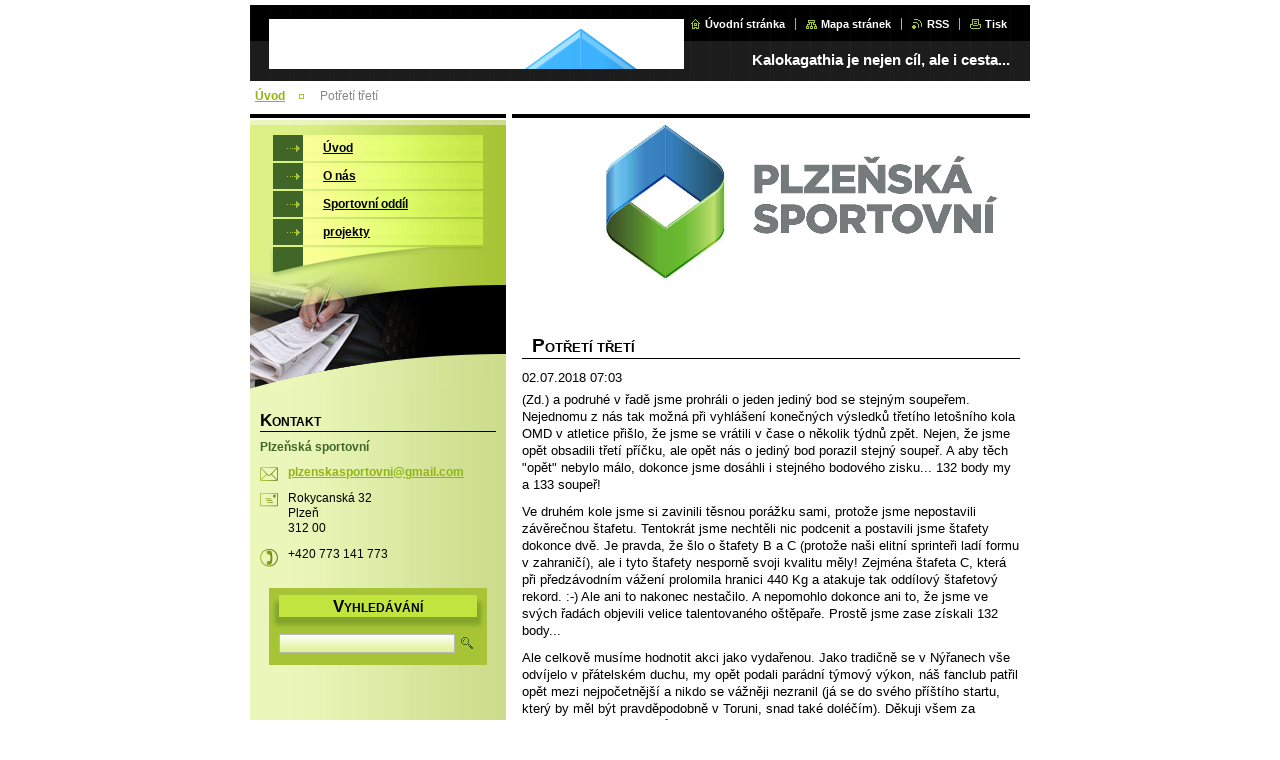

--- FILE ---
content_type: text/html; charset=UTF-8
request_url: https://www.plzenskasportovni.com/news/potreti-treti/
body_size: 9701
content:
<!--[if lte IE 9]><!DOCTYPE HTML PUBLIC "-//W3C//DTD HTML 4.01 Transitional//EN" "https://www.w3.org/TR/html4/loose.dtd"><![endif]-->
<!DOCTYPE html>

<!--[if IE]><html class="ie" lang="cs"><![endif]-->
<!--[if gt IE 9]><!--> 
<html lang="cs">
<!--<![endif]-->

<head>
    <!--[if lt IE 8]><meta http-equiv="X-UA-Compatible" content="IE=EmulateIE7"><![endif]--><!--[if IE 8]><meta http-equiv="X-UA-Compatible" content="IE=EmulateIE8"><![endif]--><!--[if IE 9]><meta http-equiv="X-UA-Compatible" content="IE=EmulateIE9"><![endif]-->
    <base href="https://www.plzenskasportovni.com/">
  <meta charset="utf-8">
  <meta name="description" content="">
  <meta name="keywords" content="">
  <meta name="generator" content="Webnode">
  <meta name="apple-mobile-web-app-capable" content="yes">
  <meta name="apple-mobile-web-app-status-bar-style" content="black">
  <meta name="format-detection" content="telephone=no">
    <link rel="icon" type="image/svg+xml" href="/favicon.svg" sizes="any">  <link rel="icon" type="image/svg+xml" href="/favicon16.svg" sizes="16x16">  <link rel="icon" href="/favicon.ico"><link rel="canonical" href="https://www.plzenskasportovni.com/news/potreti-treti/">
<script type="text/javascript">(function(i,s,o,g,r,a,m){i['GoogleAnalyticsObject']=r;i[r]=i[r]||function(){
			(i[r].q=i[r].q||[]).push(arguments)},i[r].l=1*new Date();a=s.createElement(o),
			m=s.getElementsByTagName(o)[0];a.async=1;a.src=g;m.parentNode.insertBefore(a,m)
			})(window,document,'script','//www.google-analytics.com/analytics.js','ga');ga('create', 'UA-797705-6', 'auto',{"name":"wnd_header"});ga('wnd_header.set', 'dimension1', 'W1');ga('wnd_header.set', 'anonymizeIp', true);ga('wnd_header.send', 'pageview');var pageTrackerAllTrackEvent=function(category,action,opt_label,opt_value){ga('send', 'event', category, action, opt_label, opt_value)};</script>
  <link rel="alternate" type="application/rss+xml" href="https://plzenskasportovni.com/rss/all.xml" title="">
<!--[if lte IE 9]><style type="text/css">.cke_skin_webnode iframe {vertical-align: baseline !important;}</style><![endif]-->
    <title>Potřetí třetí :: Plzeňská sportovní o.p.s.</title>
    <meta name="robots" content="index, follow">
    <meta name="googlebot" content="index, follow">
    
    <script type="text/javascript" src="https://d11bh4d8fhuq47.cloudfront.net/_system/skins/v8/50000036/js/generic.js"></script>
    
    <link href="https://d11bh4d8fhuq47.cloudfront.net/_system/skins/v8/50000036/css/style.css" rel="stylesheet" type="text/css" media="screen,projection,handheld,tv">
    <link href="https://d11bh4d8fhuq47.cloudfront.net/_system/skins/v8/50000036/css/print.css" rel="stylesheet" type="text/css" media="print">

				<script type="text/javascript">
				/* <![CDATA[ */
					
					if (typeof(RS_CFG) == 'undefined') RS_CFG = new Array();
					RS_CFG['staticServers'] = new Array('https://d11bh4d8fhuq47.cloudfront.net/');
					RS_CFG['skinServers'] = new Array('https://d11bh4d8fhuq47.cloudfront.net/');
					RS_CFG['filesPath'] = 'https://www.plzenskasportovni.com/_files/';
					RS_CFG['filesAWSS3Path'] = 'https://57fb17b7c3.cbaul-cdnwnd.com/66dc8a3039c3f845971a4d4c8bdc57c5/';
					RS_CFG['lbClose'] = 'Zavřít';
					RS_CFG['skin'] = 'default';
					if (!RS_CFG['labels']) RS_CFG['labels'] = new Array();
					RS_CFG['systemName'] = 'Webnode';
						
					RS_CFG['responsiveLayout'] = 0;
					RS_CFG['mobileDevice'] = 0;
					RS_CFG['labels']['copyPasteSource'] = 'Více zde:';
					
				/* ]]> */
				</script><style type="text/css">/* <![CDATA[ */#j62301574ae26 {position: absolute;font-size: 13px !important;font-family: "Arial", helvetica, sans-serif !important;white-space: nowrap;z-index: 2147483647;-webkit-user-select: none;-khtml-user-select: none;-moz-user-select: none;-o-user-select: none;user-select: none;}#a30e9eg81 {position: relative;top: -14px;}* html #a30e9eg81 { top: -11px; }#a30e9eg81 a { text-decoration: none !important; }#a30e9eg81 a:hover { text-decoration: underline !important; }#j3f7sigqqdenk {z-index: 2147483647;display: inline-block !important;font-size: 16px;padding: 7px 59px 9px 59px;background: transparent url(https://d11bh4d8fhuq47.cloudfront.net/img/footer/footerButtonWebnodeHover.png?ph=57fb17b7c3) top left no-repeat;height: 18px;cursor: pointer;}* html #j3f7sigqqdenk { height: 36px; }#j3f7sigqqdenk:hover { background: url(https://d11bh4d8fhuq47.cloudfront.net/img/footer/footerButtonWebnode.png?ph=57fb17b7c3) top left no-repeat; }#jb623d6 { display: none; }#fttdcf4d4e5d {z-index: 3000;text-align: left !important;position: absolute;height: 88px;font-size: 13px !important;color: #ffffff !important;font-family: "Arial", helvetica, sans-serif !important;overflow: hidden;cursor: pointer;}#fttdcf4d4e5d a {color: #ffffff !important;}#j7r4gki19a {color: #36322D !important;text-decoration: none !important;font-weight: bold !important;float: right;height: 31px;position: absolute;top: 19px;right: 15px;cursor: pointer;}#a46d2lkh0c5j { float: right; padding-right: 27px; display: block; line-height: 31px; height: 31px; background: url(https://d11bh4d8fhuq47.cloudfront.net/img/footer/footerButton.png?ph=57fb17b7c3) top right no-repeat; white-space: nowrap; }#aa559o33j { position: relative; left: 1px; float: left; display: block; width: 15px; height: 31px; background: url(https://d11bh4d8fhuq47.cloudfront.net/img/footer/footerButton.png?ph=57fb17b7c3) top left no-repeat; }#j7r4gki19a:hover { color: #36322D !important; text-decoration: none !important; }#j7r4gki19a:hover #a46d2lkh0c5j { background: url(https://d11bh4d8fhuq47.cloudfront.net/img/footer/footerButtonHover.png?ph=57fb17b7c3) top right no-repeat; }#j7r4gki19a:hover #aa559o33j { background: url(https://d11bh4d8fhuq47.cloudfront.net/img/footer/footerButtonHover.png?ph=57fb17b7c3) top left no-repeat; }#j6q9bcbf2 {padding-right: 11px;padding-right: 11px;float: right;height: 60px;padding-top: 18px;background: url(https://d11bh4d8fhuq47.cloudfront.net/img/footer/footerBubble.png?ph=57fb17b7c3) top right no-repeat;}#beifee1mn8u3 {float: left;width: 18px;height: 78px;background: url(https://d11bh4d8fhuq47.cloudfront.net/img/footer/footerBubble.png?ph=57fb17b7c3) top left no-repeat;}* html #j3f7sigqqdenk { filter: progid:DXImageTransform.Microsoft.AlphaImageLoader(src='https://d11bh4d8fhuq47.cloudfront.net/img/footer/footerButtonWebnode.png?ph=57fb17b7c3'); background: transparent; }* html #j3f7sigqqdenk:hover { filter: progid:DXImageTransform.Microsoft.AlphaImageLoader(src='https://d11bh4d8fhuq47.cloudfront.net/img/footer/footerButtonWebnodeHover.png?ph=57fb17b7c3'); background: transparent; }* html #j6q9bcbf2 { height: 78px; background-image: url(https://d11bh4d8fhuq47.cloudfront.net/img/footer/footerBubbleIE6.png?ph=57fb17b7c3);  }* html #beifee1mn8u3 { background-image: url(https://d11bh4d8fhuq47.cloudfront.net/img/footer/footerBubbleIE6.png?ph=57fb17b7c3);  }* html #a46d2lkh0c5j { background-image: url(https://d11bh4d8fhuq47.cloudfront.net/img/footer/footerButtonIE6.png?ph=57fb17b7c3); }* html #aa559o33j { background-image: url(https://d11bh4d8fhuq47.cloudfront.net/img/footer/footerButtonIE6.png?ph=57fb17b7c3); }* html #j7r4gki19a:hover #rbcGrSigTryButtonRight { background-image: url(https://d11bh4d8fhuq47.cloudfront.net/img/footer/footerButtonHoverIE6.png?ph=57fb17b7c3);  }* html #j7r4gki19a:hover #rbcGrSigTryButtonLeft { background-image: url(https://d11bh4d8fhuq47.cloudfront.net/img/footer/footerButtonHoverIE6.png?ph=57fb17b7c3);  }/* ]]> */</style><script type="text/javascript" src="https://d11bh4d8fhuq47.cloudfront.net/_system/client/js/compressed/frontend.package.1-3-108.js?ph=57fb17b7c3"></script><style type="text/css"></style></head>

<body>
<div id="pageFrameWrapper">

<div id="pageFrame">

    <!-- ~ ~ ~ ~ ~ ~ ~ ~ ~ ~ ~ ~ ~ ~ ~ ~ ~ ~ ~ ~ ~ ~ ~ ~ ~ ~ ~ ~ ~ ~ ~ ~ ~ ~ ~ ~ ~ ~ ~ ~ 
    ALL EXCEPT FOOT BLOCK
    ~ ~ ~ ~ ~ ~ ~ ~ ~ ~ ~ ~ ~ ~ ~ ~ ~ ~ ~ ~ ~ ~ ~ ~ ~ ~ ~ ~ ~ ~ ~ ~ ~ ~ ~ ~ ~ ~ ~ ~ -->
    
    <div id="pageFrameCont">

        <!-- ~ ~ ~ ~ ~ ~ ~ ~ ~ ~ ~ ~ ~ ~ ~ ~ ~ ~ ~ ~ ~ ~ ~ ~ ~ ~ ~ ~ ~ ~ ~ ~ ~ ~ ~ ~ ~ ~ ~ ~ 
        TOP BLOCK
        ~ ~ ~ ~ ~ ~ ~ ~ ~ ~ ~ ~ ~ ~ ~ ~ ~ ~ ~ ~ ~ ~ ~ ~ ~ ~ ~ ~ ~ ~ ~ ~ ~ ~ ~ ~ ~ ~ ~ ~ -->
        
        
        <div class="topBlock">
        
            <div id="logo"><a href="home/" class="image" title="Přejít na úvodní stránku."><span id="rbcSystemIdentifierLogo"><img src="https://57fb17b7c3.cbaul-cdnwnd.com/66dc8a3039c3f845971a4d4c8bdc57c5/200000024-825b1847dc/logo ops.jpg"  width="624" height="696"  alt="Plzeňská sportovní o.p.s."></span></a></div>            
            <div id="topBar">            

                <div id="languageSelect"></div>			

                <ul class="tbLinkList">
                    <li class="tbLinkHomepage first"><a href="home/" title="Přejít na úvodní stránku.">Úvodní stránka</a></li>
                    <li class="tbLinkSitemap"><a href="/sitemap/" title="Přejít na mapu stránek.">Mapa stránek</a></li>
                    <li class="tbLinkRss"><a href="/rss/" title="RSS kanály">RSS</a></li>
                    <li class="tbLinkPrint"><a href="#" onclick="window.print(); return false;" title="Vytisknout stránku">Tisk</a></li>
                </ul>
            
            </div>
            <p class="tbSlogan">
               <span id="rbcCompanySlogan" class="rbcNoStyleSpan">Kalokagathia je nejen cíl, ale i cesta...</span>            </p>
            
        </div> <!-- /class="topBlock" -->
        
        
        <!-- ~ ~ ~ ~ ~ ~ ~ ~ ~ ~ ~ ~ ~ ~ ~ ~ ~ ~ ~ ~ ~ ~ ~ ~ ~ ~ ~ ~ ~ ~ ~ ~ ~ ~ ~ ~ ~ ~ ~ ~ 
        /TOP BLOCK
        ~ ~ ~ ~ ~ ~ ~ ~ ~ ~ ~ ~ ~ ~ ~ ~ ~ ~ ~ ~ ~ ~ ~ ~ ~ ~ ~ ~ ~ ~ ~ ~ ~ ~ ~ ~ ~ ~ ~ ~ --> 
        
        
        <hr class="hidden">
        
        
        <!-- ~ ~ ~ ~ ~ ~ ~ ~ ~ ~ ~ ~ ~ ~ ~ ~ ~ ~ ~ ~ ~ ~ ~ ~ ~ ~ ~ ~ ~ ~ ~ ~ ~ ~ ~ ~ ~ ~ ~ ~ 
        NAVIGATOR BLOCK
        ~ ~ ~ ~ ~ ~ ~ ~ ~ ~ ~ ~ ~ ~ ~ ~ ~ ~ ~ ~ ~ ~ ~ ~ ~ ~ ~ ~ ~ ~ ~ ~ ~ ~ ~ ~ ~ ~ ~ ~ -->
        
        <div id="pageNavigator" class="rbcContentBlock">        <div class="navigatorBlock">            <div class="navigatorBlockIn">        <a class="navFirstPage" href="/home/">Úvod</a><span><span>&gt;</span></span><span id="navCurrentPage">Potřetí třetí</span>            </div> <!-- /class="navigatorBlockIn" -->        </div> <!-- /id="navigatorBlock" -->        <hr class="hidden"></div>        
        
        <!-- ~ ~ ~ ~ ~ ~ ~ ~ ~ ~ ~ ~ ~ ~ ~ ~ ~ ~ ~ ~ ~ ~ ~ ~ ~ ~ ~ ~ ~ ~ ~ ~ ~ ~ ~ ~ ~ ~ ~ ~ 
        /NAVIGATOR BLOCK
        ~ ~ ~ ~ ~ ~ ~ ~ ~ ~ ~ ~ ~ ~ ~ ~ ~ ~ ~ ~ ~ ~ ~ ~ ~ ~ ~ ~ ~ ~ ~ ~ ~ ~ ~ ~ ~ ~ ~ ~ -->
        
        
        <!-- ~ ~ ~ ~ ~ ~ ~ ~ ~ ~ ~ ~ ~ ~ ~ ~ ~ ~ ~ ~ ~ ~ ~ ~ ~ ~ ~ ~ ~ ~ ~ ~ ~ ~ ~ ~ ~ ~ ~ ~ 
        MAIN CONTENT - CSS COLUMNS DESIGN
        ~ ~ ~ ~ ~ ~ ~ ~ ~ ~ ~ ~ ~ ~ ~ ~ ~ ~ ~ ~ ~ ~ ~ ~ ~ ~ ~ ~ ~ ~ ~ ~ ~ ~ ~ ~ ~ ~ ~ ~ -->
        
        
        <div class="contTopSpacer"><!-- / --></div>
        
        <div class="colDesign">
        
            <div class="colD1 colMain">
    
                <div class="colTopBorder"><!-- / --></div>
                
                <div class="contImg"><img src="https://57fb17b7c3.cbaul-cdnwnd.com/66dc8a3039c3f845971a4d4c8bdc57c5/200000133-92c9a94efc/200000000.png?ph=57fb17b7c3" width="518" height="204" alt=""><span class="contImgCut"><!-- / --></span></div>
                
                


				<!-- ~ ~ ~ ~ ~ ~ ~ ~ ~ ~ ~ ~ ~ ~ ~ ~ ~ ~ ~ ~ ~ ~ ~ ~ ~ ~ ~ ~ ~ ~ ~ ~ ~ ~ ~ ~ ~ ~ ~ ~ 
                CONTENT BLOCK
                ~ ~ ~ ~ ~ ~ ~ ~ ~ ~ ~ ~ ~ ~ ~ ~ ~ ~ ~ ~ ~ ~ ~ ~ ~ ~ ~ ~ ~ ~ ~ ~ ~ ~ ~ ~ ~ ~ ~ ~ -->
                <div class="contBlock">
                    
                    <div class="contOut">

		

                        <h1>Potřetí třetí</h1>
                        
                        <div class="contIn">
                        
                            <!-- ~ ~ ~ ~ ~ ~ ~ ~ ~ ~ ~ ~ ~ ~ ~ ~ ~ ~ ~ ~ ~ ~ ~ ~ ~ ~ ~ ~ ~ ~ ~ ~ ~ ~ ~ ~ ~ ~ ~ ~ 
                            WSW BOX
                            ~ ~ ~ ~ ~ ~ ~ ~ ~ ~ ~ ~ ~ ~ ~ ~ ~ ~ ~ ~ ~ ~ ~ ~ ~ ~ ~ ~ ~ ~ ~ ~ ~ ~ ~ ~ ~ ~ ~ ~ -->
                            <div class="wsw">

                                02.07.2018 07:03

                                <p>(Zd.) a podruhé v řadě jsme prohráli o jeden jediný bod se stejným soupeřem. Nejednomu z nás tak možná při vyhlášení konečných výsledků třetího letošního kola OMD v atletice přišlo, že jsme se vrátili v čase o několik týdnů zpět. Nejen, že jsme opět obsadili třetí příčku, ale opět nás o jediný bod porazil stejný soupeř. A aby těch "opět" nebylo málo, dokonce jsme dosáhli i stejného bodového zisku... 132 body my a 133 soupeř!</p>
<p>Ve druhém kole jsme si zavinili těsnou porážku sami, protože jsme nepostavili závěrečnou štafetu. Tentokrát jsme nechtěli nic podcenit a postavili jsme štafety dokonce dvě. Je pravda, že šlo o štafety B a C (protože naši elitní sprinteři ladí formu v zahraničí), ale i tyto štafety nesporně svoji kvalitu měly! Zejména štafeta C, která při předzávodním vážení prolomila hranici 440 Kg a atakuje tak oddílový štafetový rekord. :-) Ale ani to nakonec nestačilo. A nepomohlo dokonce ani to, že jsme ve svých řadách objevili velice talentovaného oštěpaře. Prostě jsme zase získali 132 body...</p>
<p>Ale celkově musíme hodnotit akci jako vydařenou. Jako tradičně se v Nýřanech vše odvíjelo v přátelském duchu, my opět podali parádní týmový výkon, náš fanclub patřil opět mezi nejpočetnější a nikdo se vážněji nezranil (já se do svého příštího startu, který by měl být pravděpodobně v Toruni, snad také doléčím). Děkuji všem za nasazení, za přístup a vůbec za to, že se dokážeme setkat a udělat si hezký společný atletický den! A to, že někdo občas dorazit nemůže? To se prostě stane. Nevadí, příště nás bude zase třeba na společné fotce víc... :-)</p>
<p>&nbsp;</p>
<p><img alt="" height="278" src="https://57fb17b7c3.cbaul-cdnwnd.com/66dc8a3039c3f845971a4d4c8bdc57c5/200000777-b4fe8b5fa5/nýřany 30.6.2018_1.jpg" width="320"></p>
<p>&nbsp;</p>
<p>&nbsp;</p>
<p>&nbsp;</p>


                            </div> <!-- /class="wsw" -->
                            <!-- ~ ~ ~ ~ ~ ~ ~ ~ ~ ~ ~ ~ ~ ~ ~ ~ ~ ~ ~ ~ ~ ~ ~ ~ ~ ~ ~ ~ ~ ~ ~ ~ ~ ~ ~ ~ ~ ~ ~ ~ 
                            /WSW BOX
                            ~ ~ ~ ~ ~ ~ ~ ~ ~ ~ ~ ~ ~ ~ ~ ~ ~ ~ ~ ~ ~ ~ ~ ~ ~ ~ ~ ~ ~ ~ ~ ~ ~ ~ ~ ~ ~ ~ ~ ~ -->
                            
                            
                            
                            <div class="rbcBookmarks"><div id="rbcBookmarks200000524"></div></div>
		<script type="text/javascript">
			/* <![CDATA[ */
			Event.observe(window, 'load', function(){
				var bookmarks = '<div style=\"float:left;\"><div style=\"float:left;\"><iframe src=\"//www.facebook.com/plugins/like.php?href=https://www.plzenskasportovni.com/news/potreti-treti/&amp;send=false&amp;layout=button_count&amp;width=155&amp;show_faces=false&amp;action=like&amp;colorscheme=light&amp;font&amp;height=21&amp;appId=397846014145828&amp;locale=cs_CZ\" scrolling=\"no\" frameborder=\"0\" style=\"border:none; overflow:hidden; width:155px; height:21px; position:relative; top:1px;\" allowtransparency=\"true\"></iframe></div><div style=\"float:left;\"><a href=\"https://twitter.com/share\" class=\"twitter-share-button\" data-count=\"horizontal\" data-via=\"webnode\" data-lang=\"en\">Tweet</a></div><script type=\"text/javascript\">(function() {var po = document.createElement(\'script\'); po.type = \'text/javascript\'; po.async = true;po.src = \'//platform.twitter.com/widgets.js\';var s = document.getElementsByTagName(\'script\')[0]; s.parentNode.insertBefore(po, s);})();'+'<'+'/scr'+'ipt></div> <div class=\"addthis_toolbox addthis_default_style\" style=\"float:left;\"><a class=\"addthis_counter addthis_pill_style\"></a></div> <script type=\"text/javascript\">(function() {var po = document.createElement(\'script\'); po.type = \'text/javascript\'; po.async = true;po.src = \'https://s7.addthis.com/js/250/addthis_widget.js#pubid=webnode\';var s = document.getElementsByTagName(\'script\')[0]; s.parentNode.insertBefore(po, s);})();'+'<'+'/scr'+'ipt><div style=\"clear:both;\"></div>';
				$('rbcBookmarks200000524').innerHTML = bookmarks;
				bookmarks.evalScripts();
			});
			/* ]]> */
		</script>
		
                            
                            <!-- ~ ~ ~ ~ ~ ~ ~ ~ ~ ~ ~ ~ ~ ~ ~ ~ ~ ~ ~ ~ ~ ~ ~ ~ ~ ~ ~ ~ ~ ~ ~ ~ ~ ~ ~ ~ ~ ~ ~ ~ 
                            BACK LINK
                            ~ ~ ~ ~ ~ ~ ~ ~ ~ ~ ~ ~ ~ ~ ~ ~ ~ ~ ~ ~ ~ ~ ~ ~ ~ ~ ~ ~ ~ ~ ~ ~ ~ ~ ~ ~ ~ ~ ~ ~ -->
                            <div class="backLink">
                                <a href="archive/news/">Zpět</a>
                            </div>
                            <!-- ~ ~ ~ ~ ~ ~ ~ ~ ~ ~ ~ ~ ~ ~ ~ ~ ~ ~ ~ ~ ~ ~ ~ ~ ~ ~ ~ ~ ~ ~ ~ ~ ~ ~ ~ ~ ~ ~ ~ ~ 
                            /BACK LINK
                            ~ ~ ~ ~ ~ ~ ~ ~ ~ ~ ~ ~ ~ ~ ~ ~ ~ ~ ~ ~ ~ ~ ~ ~ ~ ~ ~ ~ ~ ~ ~ ~ ~ ~ ~ ~ ~ ~ ~ ~ -->
                            
                            <div class="cleaner"></div>

                        </div> <!-- /class="contIn" -->

		

					</div> <!-- /class="contOut" -->
    
                </div> <!-- /class="contBlock" -->
                
                <!-- ~ ~ ~ ~ ~ ~ ~ ~ ~ ~ ~ ~ ~ ~ ~ ~ ~ ~ ~ ~ ~ ~ ~ ~ ~ ~ ~ ~ ~ ~ ~ ~ ~ ~ ~ ~ ~ ~ ~ ~ 
                /CONTENT BLOCK
~ ~ ~ ~ ~ ~ ~ ~ ~ ~ ~ ~ ~ ~ ~ ~ ~ ~ ~ ~ ~ ~ ~ ~ ~ ~ ~ ~ ~ ~ ~ ~ ~ ~ ~ ~ ~ ~ ~ ~ -->

		            
            </div> <!-- /class="colD1 colMain" -->
            
            <div class="colD2 colSide">
            
                <div class="colTopBorder"><!-- / --></div>
                
                


                <!-- ~ ~ ~ ~ ~ ~ ~ ~ ~ ~ ~ ~ ~ ~ ~ ~ ~ ~ ~ ~ ~ ~ ~ ~ ~ ~ ~ ~ ~ ~ ~ ~ ~ ~ ~ ~ ~ ~ ~ ~ 
                CONTENT BLOCK
                ~ ~ ~ ~ ~ ~ ~ ~ ~ ~ ~ ~ ~ ~ ~ ~ ~ ~ ~ ~ ~ ~ ~ ~ ~ ~ ~ ~ ~ ~ ~ ~ ~ ~ ~ ~ ~ ~ ~ ~ -->
                <div class="contBlock">

                    <div class="menuBlockOut">
                    
                        <div class="menuBlockIn">
                        
                        <!-- ~ ~ ~ ~ ~ ~ ~ ~ ~ ~ ~ ~ ~ ~ ~ ~ ~ ~ ~ ~ ~ ~ ~ ~ ~ ~ ~ ~ ~ ~ ~ ~ ~ ~ ~ ~ ~ ~ ~ ~ 
                        MENU
                        ~ ~ ~ ~ ~ ~ ~ ~ ~ ~ ~ ~ ~ ~ ~ ~ ~ ~ ~ ~ ~ ~ ~ ~ ~ ~ ~ ~ ~ ~ ~ ~ ~ ~ ~ ~ ~ ~ ~ ~ -->

        <ul class="menu">
	<li class="first">

<a href="/home/">

    <span class="mIco"></span>
    <span class="tIn">Úvod</span>
    <span class="cleaner"></span>

    </a>

    </li>
	<li>

<a href="/o-nas/">

    <span class="mIco"></span>
    <span class="tIn">O nás</span>
    <span class="cleaner"></span>

    </a>

    </li>
	<li>

<a href="/sportovni/">

    <span class="mIco"></span>
    <span class="tIn">Sportovní oddíl</span>
    <span class="cleaner"></span>

    </a>

    </li>
	<li class="last">

<a href="/projekty/">

    <span class="mIco"></span>
    <span class="tIn">projekty</span>
    <span class="cleaner"></span>

    </a>

    </li>
</ul>
                        <!-- ~ ~ ~ ~ ~ ~ ~ ~ ~ ~ ~ ~ ~ ~ ~ ~ ~ ~ ~ ~ ~ ~ ~ ~ ~ ~ ~ ~ ~ ~ ~ ~ ~ ~ ~ ~ ~ ~ ~ ~ 
                        /MENU
                        ~ ~ ~ ~ ~ ~ ~ ~ ~ ~ ~ ~ ~ ~ ~ ~ ~ ~ ~ ~ ~ ~ ~ ~ ~ ~ ~ ~ ~ ~ ~ ~ ~ ~ ~ ~ ~ ~ ~ ~ -->
                        
                            <div class="menuDwnBg"><!-- / --></div>
                            
                        </div> <!-- /class="menuBlockIn" -->
                        
                    </div> <!-- /class="menuBlockOut" -->
                    
                </div> <!-- /class="contBlock" -->
                
                <!-- ~ ~ ~ ~ ~ ~ ~ ~ ~ ~ ~ ~ ~ ~ ~ ~ ~ ~ ~ ~ ~ ~ ~ ~ ~ ~ ~ ~ ~ ~ ~ ~ ~ ~ ~ ~ ~ ~ ~ ~ 
                /ARC BLOCK - MENU
                ~ ~ ~ ~ ~ ~ ~ ~ ~ ~ ~ ~ ~ ~ ~ ~ ~ ~ ~ ~ ~ ~ ~ ~ ~ ~ ~ ~ ~ ~ ~ ~ ~ ~ ~ ~ ~ ~ ~ ~ -->

        			
                
                
            <!-- ~ ~ ~ ~ ~ ~ ~ ~ ~ ~ ~ ~ ~ ~ ~ ~ ~ ~ ~ ~ ~ ~ ~ ~ ~ ~ ~ ~ ~ ~ ~ ~ ~ ~ ~ ~ ~ ~ ~ ~ 
            CONTENT BLOCK
            ~ ~ ~ ~ ~ ~ ~ ~ ~ ~ ~ ~ ~ ~ ~ ~ ~ ~ ~ ~ ~ ~ ~ ~ ~ ~ ~ ~ ~ ~ ~ ~ ~ ~ ~ ~ ~ ~ ~ ~ -->

            <div class="contBlock contact">
                
                <div class="contOut">
                
                    <h3>Kontakt</h3>
                    
                    <!-- ~ ~ ~ ~ ~ ~ ~ ~ ~ ~ ~ ~ ~ ~ ~ ~ ~ ~ ~ ~ ~ ~ ~ ~ ~ ~ ~ ~ ~ ~ ~ ~ ~ ~ ~ ~ ~ ~ ~ ~ 
                    CONTACT WSW
                    ~ ~ ~ ~ ~ ~ ~ ~ ~ ~ ~ ~ ~ ~ ~ ~ ~ ~ ~ ~ ~ ~ ~ ~ ~ ~ ~ ~ ~ ~ ~ ~ ~ ~ ~ ~ ~ ~ ~ ~ -->

		 
                    <div class="wsw">
                        <p class="contactName">
                            Plzeňská sportovní
                        </p>

                        
                        <p class="icon iconMail"></p>
                        <p class="contactMail">                
                            <a href="&#109;&#97;&#105;&#108;&#116;&#111;:&#112;&#108;&#122;&#101;&#110;&#115;&#107;&#97;&#115;&#112;&#111;&#114;&#116;&#111;&#118;&#110;&#105;&#64;&#103;&#109;&#97;&#105;&#108;&#46;&#99;&#111;&#109;"><span id="rbcContactEmail">&#112;&#108;&#122;&#101;&#110;&#115;&#107;&#97;&#115;&#112;&#111;&#114;&#116;&#111;&#118;&#110;&#105;&#64;&#103;&#109;&#97;&#105;&#108;&#46;&#99;&#111;&#109;</span></a>                
                        </p>
                        <div class="cleaner"></div>
    
                        
                        
                        <p class="icon iconAddress"></p>
                        <address class="contactAddress">
                            Rokycanská 32<br />
Plzeň<br />
312 00
                        </address>
                        <div class="cleaner"></div>
    

                        
                        <p class="icon iconPhone"></p>
                        <p class="contactPhone">
                            +420 773 141 773
                        </p>
                        <div class="cleaner"></div>
    

                    </div> <!-- /class="wsw" -->

		

                    
                    <!-- ~ ~ ~ ~ ~ ~ ~ ~ ~ ~ ~ ~ ~ ~ ~ ~ ~ ~ ~ ~ ~ ~ ~ ~ ~ ~ ~ ~ ~ ~ ~ ~ ~ ~ ~ ~ ~ ~ ~ ~ 
                    /CONTACT
                    ~ ~ ~ ~ ~ ~ ~ ~ ~ ~ ~ ~ ~ ~ ~ ~ ~ ~ ~ ~ ~ ~ ~ ~ ~ ~ ~ ~ ~ ~ ~ ~ ~ ~ ~ ~ ~ ~ ~ ~ -->
                        
                </div> <!-- /class="contOut" -->
                
            </div> <!-- /class="contBlock" -->

            <!-- ~ ~ ~ ~ ~ ~ ~ ~ ~ ~ ~ ~ ~ ~ ~ ~ ~ ~ ~ ~ ~ ~ ~ ~ ~ ~ ~ ~ ~ ~ ~ ~ ~ ~ ~ ~ ~ ~ ~ ~ 
            /CONTENT BLOCK
            ~ ~ ~ ~ ~ ~ ~ ~ ~ ~ ~ ~ ~ ~ ~ ~ ~ ~ ~ ~ ~ ~ ~ ~ ~ ~ ~ ~ ~ ~ ~ ~ ~ ~ ~ ~ ~ ~ ~ ~ -->



					
                
                

                    <!-- ~ ~ ~ ~ ~ ~ ~ ~ ~ ~ ~ ~ ~ ~ ~ ~ ~ ~ ~ ~ ~ ~ ~ ~ ~ ~ ~ ~ ~ ~ ~ ~ ~ ~ ~ ~ ~ ~ ~ ~ 
                    POLL BLOCK
                    ~ ~ ~ ~ ~ ~ ~ ~ ~ ~ ~ ~ ~ ~ ~ ~ ~ ~ ~ ~ ~ ~ ~ ~ ~ ~ ~ ~ ~ ~ ~ ~ ~ ~ ~ ~ ~ ~ ~ ~ -->

                    <div class="pollBlock ftBox">
                    
                        <div class="pollHeaderOut">
                            
                            <div class="pollHeaderIn">
                            
                                <div class="pollHeaderBgTop"><!-- / --></div>
                                <div class="pollHeaderBgDwn"><!-- / --></div>
                                
                                <h3>Vyhledávání</h3>
                                
                            </div> <!-- /class="pollHeaderIn" -->
                            
                        </div> <!-- /class="pollHeaderOut" -->

		<form action="/search/" method="get" id="fulltextSearch">

                        <div class="pollBlockIn">
                            
                            <label for="fulltextSearchText">Hledat:</label>
                                
                            <div class="ftSearchQuery">
                                <input type="text" id="fulltextSearchText" name="text" value="">
                                <button type="submit">
                                    <img src="https://d11bh4d8fhuq47.cloudfront.net/_system/skins/v8/50000036/img/layout/ft-box-btn-bg.gif" width="12" height="12" alt="Hledat">
                                </button>
                                <div class="cleaner"><!-- / FLOAT CLEAR --></div>
                            </div><!-- /class="ftSearchQuery" -->
                            
                        </div> <!-- /class="pollBlockIn" -->

		</form>

                    </div> <!-- /class="pollBlock" -->

                    <!-- ~ ~ ~ ~ ~ ~ ~ ~ ~ ~ ~ ~ ~ ~ ~ ~ ~ ~ ~ ~ ~ ~ ~ ~ ~ ~ ~ ~ ~ ~ ~ ~ ~ ~ ~ ~ ~ ~ ~ ~ 
                    /POLL BLOCK
                    ~ ~ ~ ~ ~ ~ ~ ~ ~ ~ ~ ~ ~ ~ ~ ~ ~ ~ ~ ~ ~ ~ ~ ~ ~ ~ ~ ~ ~ ~ ~ ~ ~ ~ ~ ~ ~ ~ ~ ~ -->


		                
                
                            
            </div> <!-- /class="colD2" -->

            <div class="cleaner"><!-- / --></div>
            
        </div> <!-- /class="colDesign" -->
        
        
        <!-- ~ ~ ~ ~ ~ ~ ~ ~ ~ ~ ~ ~ ~ ~ ~ ~ ~ ~ ~ ~ ~ ~ ~ ~ ~ ~ ~ ~ ~ ~ ~ ~ ~ ~ ~ ~ ~ ~ ~ ~ 
        /MAIN CONTENT - CSS COLUMNS DESIGN
        ~ ~ ~ ~ ~ ~ ~ ~ ~ ~ ~ ~ ~ ~ ~ ~ ~ ~ ~ ~ ~ ~ ~ ~ ~ ~ ~ ~ ~ ~ ~ ~ ~ ~ ~ ~ ~ ~ ~ ~ -->
        
        
        
    </div> <!-- /id="pageFrameCont" -->
    
    <!-- ~ ~ ~ ~ ~ ~ ~ ~ ~ ~ ~ ~ ~ ~ ~ ~ ~ ~ ~ ~ ~ ~ ~ ~ ~ ~ ~ ~ ~ ~ ~ ~ ~ ~ ~ ~ ~ ~ ~ ~ 
    /ALL EXCEPT FOOT BLOCK
    ~ ~ ~ ~ ~ ~ ~ ~ ~ ~ ~ ~ ~ ~ ~ ~ ~ ~ ~ ~ ~ ~ ~ ~ ~ ~ ~ ~ ~ ~ ~ ~ ~ ~ ~ ~ ~ ~ ~ ~ -->
    
    
    
    <hr class="hidden">
    
    
    
    <!-- ~ ~ ~ ~ ~ ~ ~ ~ ~ ~ ~ ~ ~ ~ ~ ~ ~ ~ ~ ~ ~ ~ ~ ~ ~ ~ ~ ~ ~ ~ ~ ~ ~ ~ ~ ~ ~ ~ ~ ~ 
    FOOT BLOCK
    ~ ~ ~ ~ ~ ~ ~ ~ ~ ~ ~ ~ ~ ~ ~ ~ ~ ~ ~ ~ ~ ~ ~ ~ ~ ~ ~ ~ ~ ~ ~ ~ ~ ~ ~ ~ ~ ~ ~ ~ -->
    
    <div class="footBlock">
    
        <div class="footBlockHi A">
        </div> <!-- /class="footBlockHi" -->
        
        <div class="footBlockLo">
        
            <div class="wsw">
                <p class="footerText">
                    <span id="rbcFooterText" class="rbcNoStyleSpan">© 2012 Všechna práva vyhrazena.</span>                </p>
                <p class="rubicusText">
                    <span class="rbcSignatureText"><a href="https://www.webnode.cz?utm_source=text&amp;utm_medium=footer&amp;utm_campaign=free1" rel="nofollow">Vytvořte si webové stránky zdarma!</a><a id="j3f7sigqqdenk" href="https://www.webnode.cz?utm_source=button&amp;utm_medium=footer&amp;utm_campaign=free1" rel="nofollow"><span id="jb623d6">Webnode</span></a></span>                </p>
                <div class="cleaner"></div>
            </div>
        
        </div> <!-- /class="footBlockLo" -->
        
    </div> <!-- /class="footBlock" -->
    
    
    <!-- ~ ~ ~ ~ ~ ~ ~ ~ ~ ~ ~ ~ ~ ~ ~ ~ ~ ~ ~ ~ ~ ~ ~ ~ ~ ~ ~ ~ ~ ~ ~ ~ ~ ~ ~ ~ ~ ~ ~ ~ 
    /FOOT BLOCK
    ~ ~ ~ ~ ~ ~ ~ ~ ~ ~ ~ ~ ~ ~ ~ ~ ~ ~ ~ ~ ~ ~ ~ ~ ~ ~ ~ ~ ~ ~ ~ ~ ~ ~ ~ ~ ~ ~ ~ ~ --> 
    
    
</div> <!-- /id="pageFrame" -->

</div> <!-- /id="pageFrameWrapper" -->

<script type="text/javascript">
    /* <![CDATA[ */
   
        RubicusFrontendIns.faqInit('faqCards', 'faqText');

        RubicusFrontendIns.addObserver({

            onStartSlideshow: function()
            {
                $('slideshowControl').innerHTML = 'Pozastavit prezentaci';
                $('slideshowControl').title = 'Pozastavit automatické procházení obrázků';
                $('slideshowControl').onclick = function() { RubicusFrontendIns.stopSlideshow(); return false; }
            },

            onStopSlideshow: function()
            {
                $('slideshowControl').innerHTML = 'Spustit prezentaci';
                $('slideshowControl').title = 'Spustit automatické procházení obrázků';
                $('slideshowControl').onclick = function() { RubicusFrontendIns.startSlideshow(); return false; }
            },

            onShowImage: function()
            {
                if (RubicusFrontendIns.isSlideshowMode())
                {
                    $('slideshowControl').innerHTML = 'Pozastavit prezentaci';
                    $('slideshowControl').title = 'Pozastavit automatické procházení obrázků';
                    $('slideshowControl').onclick = function() { RubicusFrontendIns.stopSlideshow(); return false; }
                }   
            }
        });
        
        RubicusFrontendIns.addFileToPreload('https://d11bh4d8fhuq47.cloudfront.net/_system/skins/v8/50000036/img/layout/ft-box-a-bg.gif');
        RubicusFrontendIns.addFileToPreload('https://d11bh4d8fhuq47.cloudfront.net/_system/skins/v8/50000036/img/layout/photo-arr-l-on.gif');
        RubicusFrontendIns.addFileToPreload('https://d11bh4d8fhuq47.cloudfront.net/_system/skins/v8/50000036/img/layout/photo-arr-l-off.gif');
        RubicusFrontendIns.addFileToPreload('https://d11bh4d8fhuq47.cloudfront.net/_system/skins/v8/50000036/img/layout/photo-arr-r-on.gif');
        RubicusFrontendIns.addFileToPreload('https://d11bh4d8fhuq47.cloudfront.net/_system/skins/v8/50000036/img/layout/photo-arr-r-off.gif');
        RubicusFrontendIns.addFileToPreload('https://d11bh4d8fhuq47.cloudfront.net/_system/skins/v8/50000036/img/layout/photo-arr-up-on.gif');
        RubicusFrontendIns.addFileToPreload('https://d11bh4d8fhuq47.cloudfront.net/_system/skins/v8/50000036/img/layout/photo-arr-up-off.gif');
        RubicusFrontendIns.addFileToPreload('https://d11bh4d8fhuq47.cloudfront.net/_system/skins/v8/50000036/img/layout/faqUp.png');
        RubicusFrontendIns.addFileToPreload('https://d11bh4d8fhuq47.cloudfront.net/_system/skins/v8/50000036/img/layout/faqDown.png');
        RubicusFrontendIns.addFileToPreload('https://d11bh4d8fhuq47.cloudfront.net/_system/skins/v8/50000036/img/layout/buttonHover.png');
        RubicusFrontendIns.addFileToPreload('https://d11bh4d8fhuq47.cloudfront.net/_system/skins/v8/50000036/img/layout/loading.gif');
        RubicusFrontendIns.addFileToPreload('https://d11bh4d8fhuq47.cloudfront.net/_system/skins/v8/50000036/img/layout/loading-poll.gif');
        RubicusFrontendIns.addFileToPreload('https://d11bh4d8fhuq47.cloudfront.net/_system/skins/v8/50000036/img/layout/loading-side.gif');
        
        
    /* ]]> */
</script>

<div id="rbcFooterHtml"></div><div style="display: none;" id="j62301574ae26"><span id="a30e9eg81">&nbsp;</span></div><div id="fttdcf4d4e5d" style="display: none;"><a href="https://www.webnode.cz?utm_source=window&amp;utm_medium=footer&amp;utm_campaign=free1" rel="nofollow"><div id="beifee1mn8u3"><!-- / --></div><div id="j6q9bcbf2"><div><strong id="ipakemj7dnei8">Vytvořte si vlastní web zdarma!</strong><br /><span id="jt0rmh8gyy">Moderní webové stránky za 5 minut</span></div><span id="j7r4gki19a"><span id="aa559o33j"><!-- / --></span><span id="a46d2lkh0c5j">Vyzkoušet</span></span></div></a></div><script type="text/javascript">/* <![CDATA[ */var da6273j9s6 = {sig: $('j62301574ae26'),prefix: $('a30e9eg81'),btn : $('j3f7sigqqdenk'),win : $('fttdcf4d4e5d'),winLeft : $('beifee1mn8u3'),winLeftT : $('j64143s3dm'),winLeftB : $('d0km9dovbpqp5'),winRght : $('j6q9bcbf2'),winRghtT : $('gbs28if13fk3d2'),winRghtB : $('m1s9gt43pp'),tryBtn : $('j7r4gki19a'),tryLeft : $('aa559o33j'),tryRght : $('a46d2lkh0c5j'),text : $('jt0rmh8gyy'),title : $('ipakemj7dnei8')};da6273j9s6.sig.appendChild(da6273j9s6.btn);var a25hx0e5cg45l=0,k451e4l1a9b=0,j5qqk62momp5=0,bo0s1bwn,g59g3j4a2kh9=$$('.rbcSignatureText')[0],ifrjmoit=false,hh0lr3idda41;function jau3124modm(){if (!ifrjmoit && pageTrackerAllTrackEvent){pageTrackerAllTrackEvent('Signature','Window show - web',da6273j9s6.sig.getElementsByTagName('a')[0].innerHTML);ifrjmoit=true;}da6273j9s6.win.show();j5qqk62momp5=da6273j9s6.tryLeft.offsetWidth+da6273j9s6.tryRght.offsetWidth+1;da6273j9s6.tryBtn.style.width=parseInt(j5qqk62momp5)+'px';da6273j9s6.text.parentNode.style.width = '';da6273j9s6.winRght.style.width=parseInt(20+j5qqk62momp5+Math.max(da6273j9s6.text.offsetWidth,da6273j9s6.title.offsetWidth))+'px';da6273j9s6.win.style.width=parseInt(da6273j9s6.winLeft.offsetWidth+da6273j9s6.winRght.offsetWidth)+'px';var wl=da6273j9s6.sig.offsetLeft+da6273j9s6.btn.offsetLeft+da6273j9s6.btn.offsetWidth-da6273j9s6.win.offsetWidth+12;if (wl<10){wl=10;}da6273j9s6.win.style.left=parseInt(wl)+'px';da6273j9s6.win.style.top=parseInt(k451e4l1a9b-da6273j9s6.win.offsetHeight)+'px';clearTimeout(bo0s1bwn);}function dac7ce06g78c(){bo0s1bwn=setTimeout('da6273j9s6.win.hide()',1000);}function ej5614n9u(){var ph = RubicusFrontendIns.photoDetailHandler.lightboxFixed?document.getElementsByTagName('body')[0].offsetHeight/2:RubicusFrontendIns.getPageSize().pageHeight;da6273j9s6.sig.show();a25hx0e5cg45l=0;k451e4l1a9b=0;if (g59g3j4a2kh9&&g59g3j4a2kh9.offsetParent){var obj=g59g3j4a2kh9;do{a25hx0e5cg45l+=obj.offsetLeft;k451e4l1a9b+=obj.offsetTop;} while (obj = obj.offsetParent);}if ($('rbcFooterText')){da6273j9s6.sig.style.color = $('rbcFooterText').getStyle('color');da6273j9s6.sig.getElementsByTagName('a')[0].style.color = $('rbcFooterText').getStyle('color');}da6273j9s6.sig.style.width=parseInt(da6273j9s6.prefix.offsetWidth+da6273j9s6.btn.offsetWidth)+'px';if (a25hx0e5cg45l<0||a25hx0e5cg45l>document.body.offsetWidth){a25hx0e5cg45l=(document.body.offsetWidth-da6273j9s6.sig.offsetWidth)/2;}if (a25hx0e5cg45l>(document.body.offsetWidth*0.55)){da6273j9s6.sig.style.left=parseInt(a25hx0e5cg45l+(g59g3j4a2kh9?g59g3j4a2kh9.offsetWidth:0)-da6273j9s6.sig.offsetWidth)+'px';}else{da6273j9s6.sig.style.left=parseInt(a25hx0e5cg45l)+'px';}if (k451e4l1a9b<=0 || RubicusFrontendIns.photoDetailHandler.lightboxFixed){k451e4l1a9b=ph-5-da6273j9s6.sig.offsetHeight;}da6273j9s6.sig.style.top=parseInt(k451e4l1a9b-5)+'px';}function b03k7h531b4g5e3(){if (hh0lr3idda41){clearTimeout(hh0lr3idda41);}hh0lr3idda41 = setTimeout('ej5614n9u()', 10);}Event.observe(window,'load',function(){if (da6273j9s6.win&&da6273j9s6.btn){if (g59g3j4a2kh9){if (g59g3j4a2kh9.getElementsByTagName("a").length > 0){da6273j9s6.prefix.innerHTML = g59g3j4a2kh9.innerHTML + '&nbsp;';}else{da6273j9s6.prefix.innerHTML = '<a href="https://www.webnode.cz?utm_source=text&amp;utm_medium=footer&amp;utm_content=cz-web-0&amp;utm_campaign=signature" rel="nofollow">'+g59g3j4a2kh9.innerHTML + '</a>&nbsp;';}g59g3j4a2kh9.style.visibility='hidden';}else{if (pageTrackerAllTrackEvent){pageTrackerAllTrackEvent('Signature','Missing rbcSignatureText','www.plzenskasportovni.com');}}ej5614n9u();setTimeout(ej5614n9u, 500);setTimeout(ej5614n9u, 1000);setTimeout(ej5614n9u, 5000);Event.observe(da6273j9s6.btn,'mouseover',jau3124modm);Event.observe(da6273j9s6.win,'mouseover',jau3124modm);Event.observe(da6273j9s6.btn,'mouseout',dac7ce06g78c);Event.observe(da6273j9s6.win,'mouseout',dac7ce06g78c);Event.observe(da6273j9s6.win,'click',function(){if (pageTrackerAllTrackEvent){pageTrackerAllTrackEvent('Signature','Window click - web','Vytvořte si vlastní web zdarma!',0);}document/*d072987h2d*/.location.href='https://www.webnode.cz?utm_source=window&utm_medium=footer&utm_content=cz-web-0&utm_campaign=signature';});Event.observe(window, 'resize', b03k7h531b4g5e3);Event.observe(document.body, 'resize', b03k7h531b4g5e3);RubicusFrontendIns.addObserver({onResize: b03k7h531b4g5e3});RubicusFrontendIns.addObserver({onContentChange: b03k7h531b4g5e3});RubicusFrontendIns.addObserver({onLightboxUpdate: ej5614n9u});Event.observe(da6273j9s6.btn, 'click', function(){if (pageTrackerAllTrackEvent){pageTrackerAllTrackEvent('Signature','Button click - web',da6273j9s6.sig.getElementsByTagName('a')[0].innerHTML);}});Event.observe(da6273j9s6.tryBtn, 'click', function(){if (pageTrackerAllTrackEvent){pageTrackerAllTrackEvent('Signature','Try Button click - web','Vytvořte si vlastní web zdarma!',0);}});}});RubicusFrontendIns.addFileToPreload('https://d11bh4d8fhuq47.cloudfront.net/img/footer/footerButtonWebnode.png?ph=57fb17b7c3');RubicusFrontendIns.addFileToPreload('https://d11bh4d8fhuq47.cloudfront.net/img/footer/footerButton.png?ph=57fb17b7c3');RubicusFrontendIns.addFileToPreload('https://d11bh4d8fhuq47.cloudfront.net/img/footer/footerButtonHover.png?ph=57fb17b7c3');RubicusFrontendIns.addFileToPreload('https://d11bh4d8fhuq47.cloudfront.net/img/footer/footerBubble.png?ph=57fb17b7c3');if (Prototype.Browser.IE){RubicusFrontendIns.addFileToPreload('https://d11bh4d8fhuq47.cloudfront.net/img/footer/footerBubbleIE6.png?ph=57fb17b7c3');RubicusFrontendIns.addFileToPreload('https://d11bh4d8fhuq47.cloudfront.net/img/footer/footerButtonHoverIE6.png?ph=57fb17b7c3');}RubicusFrontendIns.copyLink = 'https://www.webnode.cz';RS_CFG['labels']['copyPasteBackLink'] = 'Vytvořte si vlastní stránky zdarma:';/* ]]> */</script><script type="text/javascript">var keenTrackerCmsTrackEvent=function(id){if(typeof _jsTracker=="undefined" || !_jsTracker){return false;};try{var name=_keenEvents[id];var keenEvent={user:{u:_keenData.u,p:_keenData.p,lc:_keenData.lc,t:_keenData.t},action:{identifier:id,name:name,category:'cms',platform:'WND1',version:'2.1.157'},browser:{url:location.href,ua:navigator.userAgent,referer_url:document.referrer,resolution:screen.width+'x'+screen.height,ip:'13.58.198.221'}};_jsTracker.jsonpSubmit('PROD',keenEvent,function(err,res){});}catch(err){console.log(err)};};</script></body>

</html>
